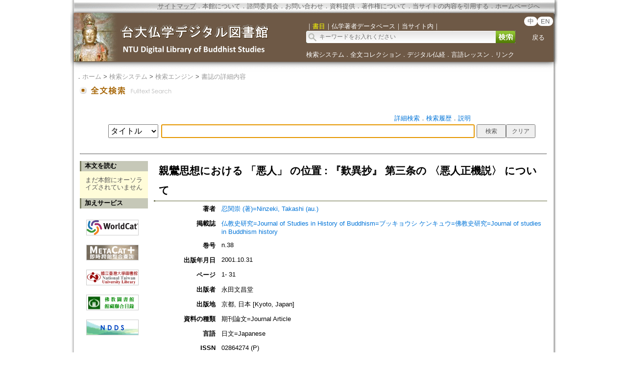

--- FILE ---
content_type: text/html;charset=ISO-8859-1
request_url: https://buddhism.lib.ntu.edu.tw/jsonbibliography?seq=547340
body_size: 666
content:
{"authorseq":"36449","seriesno":"","seq_journal":"1477","remarkcontent":"","bfulltext":"0","relative_fulltext_path":"","seriessubsidiary":"","seriesname":"","institution":"","media_type":"\u671f\u520a\u8ad6\u6587=Journal Article","source_topic":"\u4ecf\u6559\u53f2\u7814\u7a76=Journal of Studies in History of Buddhism=\u30d6\u30c3\u30ad\u30e7\u30a6\u30b7 \u30b1\u30f3\u30ad\u30e5\u30a6=\u4f5b\u6559\u53f2\u7814\u7a76=Journal of studies in Buddhism history","supplier":"","keyword":"","area":"","period":"","create_time":"2015.11.12","author":"\u5fcd\u95a2\u5d07 (\u8457)=Ninzeki, Takashi (au.)","degree":"","archive":"n.38","size":1,"issn":"02864274 (P)","publisher_url":"","sutramain":"","topic":"\u89aa\u9e1e\u601d\u60f3\u306b\u304a\u3051\u308b \u300c\u60aa\u4eba\u300d \u306e\u4f4d\u7f6e : \u300e\u6b4e\u7570\u6284\u300f \u7b2c\u4e09\u6761\u306e \u3008\u60aa\u4eba\u6b63\u6a5f\u8aac\u3009 \u306b\u3064\u3044\u3066","publisher":"\u6c38\u7530\u6587\u660c\u5802","page":"1- 31","doi":"","pressmark":"02864274 (P)","press_time":"2001.10.31","isbn":"","edition":"","remark":"","advisor":"","modified_time":"2018.10.11","publicationyear":"","tablecontent":"","place":"","department":"","seq":"547340","summary":"","sourceitem":" ","publisher_location":"\u4eac\u90fd, \u65e5\u672c [Kyoto, Japan]","seq_school":"0","isrc":"","biliography_language":"\u65e5\u6587=Japanese","hits":"328","personmain":"\u89aa\u9e1e","category":"","sectmain":""}